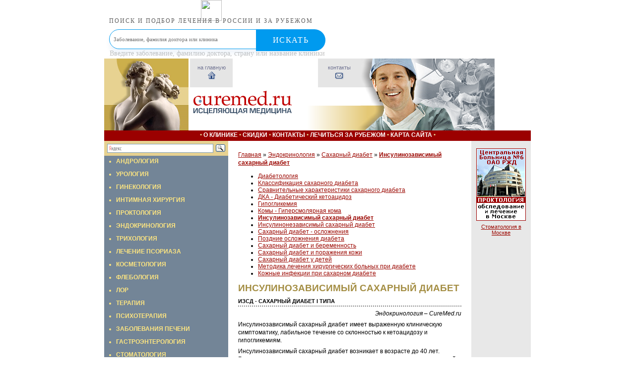

--- FILE ---
content_type: text/html; charset=windows-1251
request_url: https://curemed.ru/endocrinology/pancreaticinsulardiabetes/diabetesmellitusinsulin/
body_size: 10711
content:
<!DOCTYPE HTML PUBLIC "-//W3C//DTD HTML 4.0 transitional//EN">
<html>
<head>
<title>ИНСУЛИНОЗАВИСИМЫЙ САХАРНЫЙ ДИАБЕТ</title>
<meta http-equiv="Content-Type" content="text/html; charset=windows-1251">
<meta name=Description content="Лечение заболеваний эндокринной системы, гормональных нарушений различной этиологии, подбор гормональной терапии, все виды диагностики  эндокринологических болезней, лечение сахарного диабета. Запись на прием к ведущим эндокринологам по телефону: (495) 585-9241">
<meta name=Keywords content="Эндокринология, эндокринолог, гормоны, диабет,  сахарный диабет, поджелудочная железа, щитовидная железа, гормональные нарушения, надпочечники, гипотиреоз, гипофиз, зоб, нанизм, киста щитовидной железы, тиреоидит, тиреотоксикоз, тиреотоксический криз, метаболизм, обмен веществ, опухоли">
<style>body, td, th {
	font-family:Verdana, Arial, sans serif;
	font-size: 8pt;}
	
body {
	padding-bottom:8px}
	
a, strong {
	color:#9B0700}
	
em {
	color:#660000;
	font-style: normal;
	padding-bottom:3px;
	background-image: url('/images/cc_09.gif');
	background-position: bottom left; 
	background-repeat: repeat-x;}

h1, h2, h3, h4, h5, h6, p {
	margin:0;
	margin-bottom:.5em;
	padding:0;}
	
h1, h2, h3, h4 {
	clear:both}
	
h1, h2 {
	font-family: Arial, Swiss, Helvetica, sans serif}	
	
h1 {
	font-size:14pt;
	color:#A48E44;}	

h2 {
	font-size:12pt;
	color:#A48E44;}
	
h1, h2 {
	font-family: Arial, Swiss, Helvetica, sans serif}	

h3 {
	font-family: Tahoma, Arial, sans serif; 
	font-size:11pt;
	color:#6C6C6C;
	background-color:#F5F5F5;
	padding:1px;
	padding-left:.5em;
	padding-top:0}

h4 {
	font-size:10pt;
	color:#660000;}

h5 {
	font-size:9pt;
	color:#660000;} 	

td.menu {
	background:#E7D291}

.menu ul {
	background-color: #738597;
	margin:0;
	padding:0;
	font-family: Tahoma, Arial, sans serif;
	font-size:9pt;
	font-weight:bold;
	color:#FFE680;
	list-style-type: square;
	list-style: outside;
	border-bottom: 1px solid #E7D291;}

.menu ul ul {
	background-color:#8C9BAA;
	font-family: Verdana, Arial, sans serif;
	font-size:8pt;
	color:#D5D5DB;
	list-style: outside;
	border: 0;}
	
.menu li {
	text-transform: uppercase;
	margin-left:24px;
	padding-top:4px;
	padding-bottom:8px;}
	
.menu li li {
	text-transform: none;
	margin:0;
	margin-top:5px;
	margin-left:14px;
	padding-top:0;
	padding-bottom:4px;
	padding-left:0;
	padding-right:8px; 
	border:0;}
	
.menu ul a {
	color:#FFE680; 
	font-weight:bold;
	text-decoration:none}
	
.menu ul ul a {
	color:white; 
	font-weight:normal}
	
.menu ul a:hover {
	color:#FFE680;
	text-decoration:underline}

	
.menu li#last {
	border:0}

.topnav {
	padding:2px;
	padding-bottom:4px;
	text-align:center;
	font-family: Verdana, Tahoma, sans serif;
	background-color:#9B0000;
	font-size:9pt;
	font-weight:bold;
	color:#E7D291;
	text-transform:uppercase}
	
.footer {
	padding:2px;
	padding-bottom:4px;
	text-align:center;
	font-family: Verdana, Tahoma, sans serif;
	background-color:#9B0000;
	font-size:8pt;
	font-weight:bold;
	color:#E7D291;
	text-transform:none}

.topnav a, .footer a {
	font-family: Tahoma, Arial, Helvetica, Swiss, sans serif;
	color:white;
	text-decoration:none}
	
.topnav a:hover, .footer a:hover {
	text-decoration:underline}
	
.footer a {
	font-size: 8pt}
	
input {
	font-size:8pt}
	
button {
	padding:0;
	border:0}

	
.right_cell {
	width:20%;
	background-color:#E8E8E8;
	padding:10px;
	color:black;}
	
.right_cell p#first:first-letter {
	display:block;
	float:left;
	margin-right:4px;
	font-size:36pt;
	font-family: Times New Roman, serif;
	color:#F5DE93}
	
.right_cell strong {
	float:right;
	color:#9B0000;
	margin-top:4px}

.right_cell strong a {
float:left;
	margin-right:10px;
	margin-bottom:6px;
	color:#9B0000}
	
.content {
	padding:20px;
	font-size:9pt;}	

.content h4 {
	font-size: 8pt; 
	padding-bottom: 3px; 
	text-transform: uppercase; 
	color: black; 
	border-bottom: gray 2px dotted; 
	font-family: tahoma, verdana, arial, helvetica, san serif}

.content table {
	margin-bottom:1em}

.content td {
	border: gray 1px solid; 
	padding: 2px; 
	background:#eeeeee; 
	border-top:1px solid white; 
	border-left:1px solid white}

.content th { 
	padding: 2px; 
	background: #F5DE93; 
	vertical-align: baseline; 
	color: #660000; 
	text-align: center; 
	border: 1px solid #B7910B; 
	border-top:1px solid #FBF2D7; 
	border-left:1px solid #FBF2D7}

.content caption {
	padding:6px; 
	font-size: 8pt; 
	color: #660000}

.content table {
	width: 100%; 
	background:#cccccc}

.content ul ul {
	margin-bottom:4px}

.content p {line-height:1.4em}
	
.content p#first:first-letter {
	display:block;
	float:left;
	margin-right:4px;
	font-size:36pt;
	font-family: Times New Roman, serif;
	color:#993400;
	line-height:1em}
	
.content img {
	border:3px double #808080;
	background-color:white;
	margin-top:5px}
	
img#right {
	float:right;
	margin-left:10px}

td.topnavbar {
	text-align: center;}

.topnavbar a {
	color:#6F7291;
	text-decoration:none}</style>
<script language="JavaScript1.1">
<!--
var image1=new Image()
image1.src="/images/book_gray.png"
var image2=new Image()
image2.src="/images/book_sand.png"
var image3=new Image()
image3.src="/images/print_gray.png"
var image4=new Image()
image4.src="/images/print_sand.png"
var image5=new Image()
image5.src="/images/home_gray.png"
var image6=new Image()
image6.src="/images/home_sand.png"
var image7=new Image()
image7.src="/images/mail_gray.png"
var image8=new Image()
image8.src="/images/mail_sand.png"
//-->
</script>
<script src="//code.jivosite.com/widget.js" data-jv-id="Zmo7LrlbMO" async></script>
</head>
<body bgcolor="#FFFFFF" leftmargin="0" topmargin="0" marginwidth="0" marginheight="0">
<center>
<table width="788" height="289" border="0" cellpadding="0" cellspacing="0">
<tr>
<td colspan="3">
<!--HEADER-->
<div style="min-width: 430px; max-width: 840px; padding: 0; margin: auto;"><div style="height: 59px; margin: 0; padding: 0; display: block;"><div style="height: 59px; float:left;  margin: 0; padding: 0; display: block; min-width=420px;"><center><a href="https://mednavigator.ru/" style="text-decoration: none;"><img src="https://mednavigator.ru/img/logo.svg" alt="" border="0" style="height: 42px; 
border-style: none;"><p style="font-size: 12px; line-height: 1px; letter-spacing: 2px; text-transform: uppercase;  color: rgba(53,53,53,.8); margin: 0; padding: 0; font-family: HelveticaNeueCyr-Light;">
Поиск и подбор лечения в России и за рубежом</p></a></center></div>
<div style="height: 59px; float: left; min-width=420px; "><form action="https://mednavigator.ru/search/" method="get" target="_blank"><div style="position: relative;"><input type="text" name="search_query"  placeholder="Заболевание, фамилия доктора или клиника" autocomplete="off" style="border: 1px solid #009aef;  -webkit-border-radius: 29px; border-radius: 29px;  -webkit-box-shadow: 0 9px 8px rgba(58,130,207,.08); box-shadow: 0 9px 8px rgba(58,130,207,.08); background: #fff; height: 40px; width: 97%; line-height: 1; padding-left: 8px; font-family: HelveticaNeueCyr-Light; color: #353535; -webkit-transition: -webkit-box-shadow .4s; transition: -webkit-box-shadow .4s; -o-transition: box-shadow .4s; transition: box-shadow .4s; transition: box-shadow .4s,-webkit-box-shadow .4s;">	<button style=" min-width: 140px; max-width: 140px; width: 100%; -webkit-border-radius: 0 29px 29px 0;
 border-radius: 0 29px 29px 0; background: #009aef; border: none; height: 44px; font-size: 16px; color: #fff; letter-spacing: 1.44px; text-transform: uppercase; cursor: pointer; position: absolute; top: 0;  right: 0; font-family: HelveticaNeueCyr-Light;">Искать</button></div><p style="text-align: left; font-size: 14px; color: rgba(53,53,53,.3); margin: 0; padding: 1px; font-family: elveticaNeueCyr-Light;">Введите заболевание, фамилию доктора, страну или название клиники</p></form></div></div></div>
<table id="Table_01" width="787" height="145" border="0" cellpadding="0" cellspacing="0">
	<tr>
		<td rowspan="4" bgcolor="#E7D291"><img src="/images/vs_01.jpg" width="170" height="145"></td>
		<td rowspan="4"><img src="/images/spacer.gif" width="3" height="145"></td>
		<td colspan="2" bgcolor="#E5E5E5">
		
<!--top navigation buttonz-->	
		<table width="100%" cellpadding="0" cellspacing="0" border="0">
		<tr align="center" class="topnavbar">
		
		<td width="25%" id="cell1"><a 
		href="http://www.curemed.ru" 
		title="Перейти на главную страницу"
		onMouseOver="cell1.style.backgroundColor='#f5de93';
		pic1.src='/images/home_sand.png'"
		onMouseOut="cell1.style.backgroundColor='transparent';
		pic1.src='/images/home_gray.png'"
		>на главную<br>
		<img id="pic1" src="/images/home_gray.png" border="0"></a></td>
			
			
<!--separator--><td bgcolor="white" width="3"><img src="/images/spacer.gif" border="0" width="3" height="58"></td>
			
		<td width="25%" id="cell4" 
		background-position: bottom right; background-repeat: no-repeat"><a
		href="mailto:info@curemed.ru" 
		title="Связаться по e-mail" 			
		onMouseOver="cell4.style.backgroundColor='#f5de93'; 
		pic4.src='/images/mail_sand.png'" 
		onMouseOut="cell4.style.backgroundColor='transparent'; 
		pic4.src='/images/mail_gray.png';"
		>контакты<br>
		<img id="pic4" src="/images/mail_gray.png" border="0"></a>
		</td></tr></table>
<!--/top navigation buttonz-->		
		
		</td>
		<td><img src="/images/vs_04.jpg" width="143" height="58"></td>
		<td rowspan="2" bgcolor="#E5E5E5"><img src="/images/vs_05.gif" width="127" height="95"></td>
	</tr>
	<tr>
		<td><img src="/images/vs_06.gif" width="205" height="37" alt="curemed.ru"></td>
		<td><img src="/images/spacer.gif" width="139" height="37"></td>
		<td rowspan="3"><img src="/images/vs_08.jpg" width="143" height="87"></td>
	</tr>
	<tr>
		<td><img src="/images/vs_09.gif" width="205" height="19" alt="исцеляющая медицина"></td>
		<td><img src="/images/vs_10.gif" width="139" height="19"></td>
		<td rowspan="2" bgcolor="#E5E5E5"><img src="/images/vs_11.gif" width="127" height="50"></td>
	</tr>
	<tr>
		<td><img src="/images/spacer.gif" width="205" height="31"></td>
		<td><img src="/images/vs_13.gif" width="139" height="31"></td>
	</tr>
</table>

<!--/HEADER-->
</td>
</tr><tr>
<td colspan="3" class="topnav">

<!--top horisontal menu-->

	&#149;
<a href="http://www.curemed.ru/cure/">О клинике</a>		&#149;
<a href="http://www.curemed.ru/talon/">Скидки</a>		&#149;
<a href="http://www.curemed.ru/contacts/">Контакты</a>		&#149;
<a href="http://www.curemed.ru/treatmentapplication/">Лечиться за рубежом</a>		&#149;
<a href="http://www.curemed.ru/map/">Карта сайта</a>	&#149;
<!--/top horisontal menu-->

</td>
</tr><tr valign="top">
<td class="menu">

<!--left menu column-->

<div style='width:250px;' class="ya-site-form ya-site-form_inited_no" onclick="return {'action':'http://curemed.ru/search/','arrow':false,'bg':'transparent','fontsize':12,'fg':'#000000','language':'ru','logo':'rb','publicname':'http://curemed.ru/','suggest':true,'target':'_self','tld':'ru','type':3,'usebigdictionary':true,'searchid':2282441,'input_fg':'#000000','input_bg':'#ffffff','input_fontStyle':'normal','input_fontWeight':'normal','input_placeholder':null,'input_placeholderColor':'#000000','input_borderColor':'#7f9db9'}"><form action="https://yandex.ru/search/site/" method="get" target="_self" accept-charset="utf-8"><input type="hidden" name="searchid" value="2282441"/><input type="hidden" name="l10n" value="ru"/><input type="hidden" name="reqenc" value=""/><input type="search" name="text" value=""/><input type="submit" value="Найти"/></form></div><style type="text/css">.ya-page_js_yes .ya-site-form_inited_no { display: none; }</style><script type="text/javascript">(function(w,d,c){var s=d.createElement('script'),h=d.getElementsByTagName('script')[0],e=d.documentElement;if((' '+e.className+' ').indexOf(' ya-page_js_yes ')===-1){e.className+=' ya-page_js_yes';}s.type='text/javascript';s.async=true;s.charset='utf-8';s.src=(d.location.protocol==='https:'?'https:':'http:')+'//site.yandex.net/v2.0/js/all.js';h.parentNode.insertBefore(s,h);(w[c]||(w[c]=[])).push(function(){Ya.Site.Form.init()})})(window,document,'yandex_site_callbacks');</script>
<ul><li><a href=/andrology/>Андрология</a><li><a href=/urology/>Урология</a><li><a href=/gynaecology/>Гинекология</a><li><a href=/intimatesurgery/>Интимная хирургия</a><li><a href=/proctology/>Проктология</a><li><b><a href=/endocrinology/>Эндокринология</a></b><li><a href=/trichology/>Трихология</a><li><a href=/psoriasis/>Лечение псориаза</a><li><a href=/cosmetology/>Косметология</a><li><a href=/phlebology/>Флебология</a><li><a href=/laryngology/>ЛОР</a><li><a href=/therapeutics/>Терапия</a><li><a href=/psychotherapy/>Психотерапия</a><li><a href=/diseasesliver/>Заболевания печени</a><li><a href=/gastroenterology/>Гастроэнтерология</a><li><a href=/Stomatology/>Стоматология</a><li><a href=/starvationdiet/>Физиотерапия</a><li><a href=/bariatric/>Бариатрическая хирургия </a><li><a href=/mammology/>Маммология</a><li><a href=/plastic-surgery/>Пластическая хирургия</a><li><a href=/traumatologyorthopedics/>Ортопедия и травматология</a><li><a href=/endoscopicsurgery/>Эндоскопическая хирургия</a><li><a href=/ThoracicSurgery/>Торакальная хирургия</a><li><a href=/onco/>Онкология</a></ul>


<p><center><a href='http://www.curemed.ru/treatmentabroad/'><img src='http://www.curemed.ru/files/11_7.gif' alt ='Лечение  за  рубежом  -  лучшие  клиники в Израиле, Германии, Швейцарии и Франции'></a></center></p>


<!--/left menu column-->

</td><td class="content">

<!--content area-->
<p><a href=/>Главная</a>&nbsp;&raquo; <a href=/endocrinology/>Эндокринология</a>&nbsp;&raquo; <a href=/endocrinology/pancreaticinsulardiabetes/>Сахарный диабет</a>&nbsp;&raquo; <a href=/endocrinology/pancreaticinsulardiabetes/diabetesmellitusinsulin/><b>Инсулинозависимый сахарный диабет</b></a></p>
<!-- content -->

<div id="ya-site-results" onclick="return {'tld': 'ru','language': 'ru','encoding': '','htmlcss': '1.x','updatehash': true}"></div><script type="text/javascript">(function(w,d,c){var s=d.createElement('script'),h=d.getElementsByTagName('script')[0];s.type='text/javascript';s.async=true;s.charset='utf-8';s.src=(d.location.protocol==='https:'?'https:':'http:')+'//site.yandex.net/v2.0/js/all.js';h.parentNode.insertBefore(s,h);(w[c]||(w[c]=[])).push(function(){Ya.Site.Results.init();})})(window,document,'yandex_site_callbacks');</script>

<ul><li><a href=/endocrinology/pancreaticinsulardiabetes/diabetesstudy/>Диабетология</a><li><a href=/endocrinology/pancreaticinsulardiabetes/pancreaticdiabetesclassification/>Классификация сахарного диабета</a><li><a href=/endocrinology/pancreaticinsulardiabetes/comparisonpancreaticdiabetes/>Сравнительные характеристики сахарного диабета</a><li><a href=/endocrinology/pancreaticinsulardiabetes/diabeticketoacidosis/>ДКА - Диабетический кетоацидоз</a><li><a href=/endocrinology/pancreaticinsulardiabetes/hypoglycemia/>Гипогликемия</a><li><a href=/endocrinology/pancreaticinsulardiabetes/coma/>Комы - Гиперсмолярная кома</a><li><b><a href=/endocrinology/pancreaticinsulardiabetes/diabetesmellitusinsulin/>Инсулинозависимый сахарный диабет</a></b><li><a href=/endocrinology/pancreaticinsulardiabetes/diabetesmellitus/>Инсулинонезависимый сахарный диабет</a><li><a href=/endocrinology/pancreaticinsulardiabetes/diabetesmellituscomplications/>Cахарный диабет - осложнения</a><li><a href=/endocrinology/pancreaticinsulardiabetes/complicationsdiabetes/>Поздние осложнения диабета</a><li><a href=/endocrinology/pancreaticinsulardiabetes/diabetesmellituspregnancy/>Сахарный диабет и беременность</a><li><a href=/endocrinology/pancreaticinsulardiabetes/diabetesskindiseases/>Сахарный диабет и поражения кожи</a><li><a href=/endocrinology/pancreaticinsulardiabetes/pancreaticdiabeteschildren/>Cахарный диабет у детей</a><li><a href=/endocrinology/pancreaticinsulardiabetes/diabetesmellitussurgery/>Методика лечения хирургических больных при диабете</a><li><a href=/endocrinology/pancreaticinsulardiabetes/skininfectiondiabetesmellitus/>Кожные инфекции при сахарном диабете</a></ul>
<H1>ИНСУЛИНОЗАВИСИМЫЙ САХАРНЫЙ ДИАБЕТ</h1>
<h4>ИЗСД - сахарный диабет I типа</h4>
<p align=right><i>Эндокринология – CureMed.ru</i></p>
<P>Инсулинозависимый сахарный диабет</b> имеет выраженную клиническую симптоматику, лабильное течение со склонностью к кетоацидозу и гипогликемиям.</P><P>
Инсулинoзависимый сахарный диабет возникает в возрасте до 40 лет. Болезнь протекает остро, жажда, чрезмерное мочеотделение, повышенный аппетит проявляется в течение нескольких дней, резко снижается масса тела. У некоторых больных наблюдается кетоацидоз, возникающий после хирургической операции. Уровень инсулина в плазме низок или вообще не определяется, уровень глюкагона повышен, но под действием инсулина снижается.</P><P><B>
           Основные жалобы больных: </B> сухость во рту, жажда, полиурия, похудание, слабость, снижение трудоспособности, повышенный аппетит, кожный зуд и зуд в промежности, пиодермия, фурункулез. Часто наблюдаются головная боль, нарушение сна, раздражительность, боль в области сердца, в икроножных мышцах. В связи со снижением резистентности у больных сахарным диабетом часто развивается туберкулез, воспалительные заболевания почек и мочевыводящих путей (пиелит, пиелонефрит). В крови определяется повышенный уровень глюкозы, в моче - глюкозурия.</P>
    <P>Ко времени проявления инсулинозависимого сахарного диабета (ИЗСД, тип I) большинство &#946;-клеток поджелудочной железы уже разрушено.</P>
     <P><B>Схему патогенеза сахарного диабета  I типа  </B> можно представить следующими этапами последовательности развития: <OL>
<LI>      Генетическая предрасположенность – должна прослеживаться генетическая 
      предрасположенность к заболеванию;</LI>
<LI>     Факторы внешней среды – служат причиной у генетически предрасположенных людей к 
заболеванию, фактором часто могут быть вирусные инфекции. </LI>
<LI>      В развитии заболевания является воспалительная реакция в поджелудочной железе, 
              называемая «инсулитом»: островки  инфильтрируются активированными Т-лимфоцитами. </LI>
<LI>      Этап заключается в альтерации или трансформации поверхности &#946;-клеток, что они
       перестали восприниматься как «свое» и приобретают для иммунной системы свойства 
       чужеродного, или «не своего». Активация иммунной системы.</LI>
<LI>      Этап сводится к развитию иммунной реакции. Островки воспринимаются теперь как        «не свое», появляются цитотоксические антитела, которые действуют вместе с клеточно-опосредованными иммунными механизмами.
Окончательный результат – разрушение &#946;-клеток и появление клиники диабета.</LI></OL></P>

<P>   Вероятность возникновения диабета I типа у детей, когда это заболевание регистрируется у другого члена семьи первой степени родства, составляет всего 5 -10%. Наличие  инсулиннезависимого сахарного диабета у родителей увеличивает возможность появления инсулинозависимого сахарного диабета у потомства. Отражает ли одновременное присутствие ИЗСД и ИНЗСД в одной и той семье один генетический дефект или в одной и той же семье случайно сочетаются два генетических дефекта, каждый из них влияет на экспрессию другого. </P>
<P>  Провоцирующим фактором окружающей среды в большинстве случаев служит вирус, способный инфицировать &#946;-клетку.  Вирусные инфекции могут вызвать диабет двумя путями: в результате непосредственного воспалительного разрушения островков или индукции иммунной реакции.</P><P>
<B>   Иммунные эндокринопатии </B> ассоциируются с лимфоцитарной инфильтрацией пораженной ткани. Однако, инсулит мог быть вторичным феноменом, не имеющим причинной связи с патогенетической последовательностью.</P>
<P>  ИЗСД часто сочетаются с другими формами аутоиммунной эндокринопатии, такими как аддисонова болезнь, тиреоидит Хашимито, гипертиреоз, пернициозная анемия, витилиго, злокачественная миопатия. Все эти заболевания имеют тенденцию появляться в определенных семьях. У многих больных  инсулинозависимым сахарным диабетом в течение первого года после установления диагноза выявляются антитела к клеткам островков  Лангерганса, примерно через год исчезают. По мере исчезновения способности секретировать и эндогенный инсулин исчезают и антитела к островковым клеткам. С гибелью &#946;-клеток исчезает стимул к иммунной реакции.  </P>
<P><b>  При медленном течении болезни </B> самым ранним признаком патологии служит появление антител к островковым клеткам в период, когда уровень сахара в крови еще не превышает нормы. Затем наступает фаза, когда единственным метаболическим сдвигом является снижение толерантности к глюкозе, уровень сахара в крови натощак еще остается нормальным. На третьей стадии развивается гипергликемия натощак, но кетоза не наблюдается. С клинической точки зрения – это инсулиннезависимый сахарный диабет. Со временем в условиях стресса могут возникать зависимость от инсулина и кетоацидоз. У многих больных с инсулиннезависимым сахарным диабетом без ожирения на самом деле может быть медленная аутоиммунная форма заболевания. Антитела нарушают секрецию еще до того, как &#946;-клетка будет физически повреждена. К моменту, когда диабет становится явным, большинство инсулинпродуцирующих клеток уже разрушено. </P><P>
    При диабете  I типа масса поджелудочной железы при вскрытии составляла в среднем 40 г       (с 82 г), масса эндокринных клеток у лиц с ИЗСД снижалась с 1395 до 413 г, а масса &#946;-клеток оказалось вообще неопределимой, при норме = 850 г.</P>

    <P><B>При появлении симптомов необходима терапия инсулином.</B></P>
<P>Необходимо оценить суточную потребность в количестве калорий, исходя из идеальной массы тела, на основании этого рассчитывают необходимые количества углеводов, жиров и белков. Составляют диету с учетом системы эквивалентов по пищевым продуктам и питанию для взрослых лиц, несколько уменьшая количество калорий от расчетного количества. Значение диеты при лечении больных зависит от типа заболевания. Диету  для больных диабетом устанавливается надолго, поэтому необходимо учитывать все ее стороны.</P>
<P>Для больных диабетом, получающих инсулин, важно распределять калории, чтобы исключить гипогликемию. Инсулин необходим всем больным диабетом I типа, но даже при проведении инъекций обычного инсулина, трудно поддерживать уровень сахара в крови круглосуточно. </P><P><B>Существуют три режима инсулинотерапии: </B><UL><LI>обычный, </LI><LI>множественные подкожные инъекции </LI><LI> постоянная подкожная инфузия инсулина.</LI></UL></P> <P>Существует несколько различных видов инсулина: быстродействующие препараты, промежуточного срока действия, долгодействующие смеси. Перед дополнительной физической активностью доза инсулина должна быть снижена.</P>
    <P>В настоящее время большинство больных, получающих инсулин, контролируют свое состояние  и вносят коррективы в лечение, основываясь на результатах самостоятельного определения уровня сахара в капиллярной крови прибором. К определенному уровню глюкозы в крови, к поддержанию постоянства следует стремиться. У больных  инсулинозависимым сахарным диабетом I типа очень рано утрачивается способность повышать секрецию глюкагона в ответ на гипогликемию, средства ограничиваются адреналином. </P><P><B>Феноменом «утренней зари» </B> называют повышение уровня глюкозы в плазме ранним утром, что требует больших количеств инсулина.</P><P>
Те больные, которые часто определяют себе концентрацию глюкозы в крови для подбора дозы инсулина, могут легко установить среднюю концентрацию сахара.  </P>
<!--
<TABLE width="80%" align=center border=0>
  <TR>
    <TD colSpan=2>
      <P align=center><B>Куда обратиться с моим заболеванием?</B></P></TD></TR>
  <TR>
    <TD>
      <P align=center><B><A href=/treatmentmoscow/><FONT color=#22229c>ХОЧУ лечиться в 
    МОСКВЕ</FONT></A></B></P></TD>
    <TD>
      <P align=center><B><A href=/treatmentabroad/><FONT color=#22229c>ХОЧУ лечиться ЗА 
      РУБЕЖОМ</FONT></A></B></P></TD></TR></TABLE>-->
<ul><li><a href=/endocrinology/adenohypophysis/>Аденогипофиз</a><li><a href=/endocrinology/antidiuretichormone/>Антидиуретический гормон (АДГ)</a><li><a href=/endocrinology/diseasesthyroidgland/>Болезни щитовидной железы</a><li><a href=/endocrinology/tumorsthyroidgland/>Опухоли щитовидной железы</a><li><a href=/endocrinology/dehydrationhyperhydration/>Дегидратация. Гипергидратация</a><li><a href=/endocrinology/hyperaldosteronism/>Гиперальдостеронизм</a><li><a href=/endocrinology/systemhypophysishypothalamus/>Гипоталамо – гипофизарная система</a><li><a href=/endocrinology/gynecomastia/>Гинекомастия</a><li><b><a href=/endocrinology/pancreaticinsulardiabetes/>Сахарный диабет</a></b><li><a href=/endocrinology/glycogenosis/>Гликогенозы</a><li><a href=/endocrinology/hormonetumors/>Гормонально-активные опухоли</a><li><a href=/endocrinology/abnormalitieslipidictype/>Дислипопротеидемия</a><li><a href=/endocrinology/hirsutism/>Избыточное  оволосение у женщин</a><li><a href=/endocrinology/acidbaseequilibrium/>Кислотно-щелочное равновесие - КЩР</a><li><a href=/endocrinology/bonesmetabolism/>Кости - Метаболические нарушения</a><li><a href=/endocrinology/menstrualabnormalities/>Менструальные нарушения</a><li><a href=/endocrinology/exchangephosphoruscalcium/>Фосфорно-кальциевый обмен</a><li><a href=/endocrinology/anorexia/>Анорексия - Нервная анорексия</a><li><a href=/endocrinology/alopecia/>Выпадение волос - Облысение</a><li><a href=/endocrinology/reproduction/>Репрудоктология</a><li><a href=/endocrinology/diseasescortexadrenalgland/>Надпочечники - болезни надпочечников</a><li><a href=/endocrinology/mastopathy/>Мастопатия</a><li><a href=/endocrinology/endometriosis/>Эндометриоз</a><li><a href=/endocrinology/endocrinegynaecologicaldisorders/>Нейроэндокринные гинекологические заболевания</a><li><a href=/endocrinology/oncologycancer/>Онкология - Рак</a><li><a href=/endocrinology/feminizationvirilization/>Феминизация - Вирилизация</a><li><a href=/endocrinology/metabolicimbalance/>Нарушение обмена веществ</a><li><a href=/endocrinology/multiplendocrineneoplasia/>МЭН - Множественная эндокринная неоплазия</a><li><a href=/endocrinology/sexualdevelopment/>Половое развитие - нарушения</a><li><a href=/endocrinology/nurseryendocrinology/>Детская эндокринология</a><li><a href=/endocrinology/diagnosis-diabetes/>Диагностика сахарного диабета в Германии</a></ul>
<!---->
<form name="skidka" method=post action=/netcat/add.php>
<input name=cc type=hidden value=2124>
<input name=sub type=hidden value=2243>
<input name=catalogue type=hidden value=1>
<input type=hidden name=posting value=1>
<input type=hidden name=f_Date value=1475608100>

<p style='margin: 10px 0;font-size: 20px;font-weight: bold;color: #128eb5;'>ОФОРМИТЬ ЗАЯВКУ на ЛЕЧЕНИЕ</p>
     Фамилия И.О. (*):<br />
      <input name='f_Fio' type='text' size='50' style='width:450px;' maxlength='255' value='' /><br />
<div><span style='float:left'>Ваш E-mail (*):<br />
     <input name='f_Email' type='text' size='30' style='width:210px;' maxlength='255' value='' /></span>
<span style='float:left; margin-left:30px;'>Ваш телефон (*):<br />
<input name='f_Phone' type='text' size='30' style='width:210px;' maxlength='255' value='' /></span></div><br clear=all>
<div><span style='float:left'>Предпочтения<br>по стране лечения:<br />
<select name='f_jelstrana'><option value='Израиль' >Израиль</option>
<option value='Германия' >Германия</option>
<option value='Австрия' >Австрия</option>
<option value='Швейцария' >Швейцария</option>
<option value='Франция' >Франция</option>
<option value='Греция' >Греция</option>
<option value='Финляндия' >Финляндия</option>
<option value='США' >США</option>
<option value='Южная Корея' >Южная Корея</option>
<option value='Россия' >Россия</option>
<option value='Другое' >Другое</option>
</select></span>
<span style='float:left; margin-left:30px;'>Стоимость лечения и<br>обслуживания:<br />
<select  name='f_summa'>
<option value='Эконом' >Эконом</option>
<option value='Оптимум' >Оптимум</option>
<option value='VIP - уровень' >VIP - уровень</option>
</select>
</span></div><br clear=all>
Описание проблемы:<br />
<textarea name='f_problema' rows='4' cols='60'  style='width:450px;'></textarea><br /><br />
  <div><span style='float:left'><input type='submit' value='Отправить заявку' /></span>
<span style='float:left; margin-left:15px; line-height:100%;'>* -поля, обязательные для заполнения.</span></div>
</form>

<!-- /content -->
<!--/content area-->

</td>
<td class="right_cell">
<p><center><A href="http://www.curemed.ru/talon/"><IMG height=146 alt="ТАЛОН на бесплатную КОНСУЛЬТАЦИЮ - ЦБ №6 ОАО РЖД" src="http://www.curemed.ru/files/11_1.gif" width=100 border=0></A></center></p>
<P align=center><a href=/Stomatology/moscowstom/>Стоматология в Москве</a></a>
</td>
</tr>
<tr>
<td><img src="/images/spacer.gif" width="172" height="3"></td>
<td><img src="/images/spacer.gif" width="1" height="3"></td>
<td><img src="/images/spacer.gif" width="1" height="3"></td>
</tr><tr>
<td colspan="3" class="footer">

<!--footer-->

<a href=http://curemed.ru/andrology/>Андрология</a>			&#149; 
<a href=http://curemed.ru/urology/>Урология</a>			&#149; 
<a href=http://curemed.ru/gynaecology/>Гинекология</a>			&#149; 
<a href=http://curemed.ru/intimatesurgery/>Интимная хирургия</a>			&#149; 
<a href=http://curemed.ru/psoriasis/>Лечение псориаза</a>			&#149;
<a href=http://curemed.ru/psychotherapy/>Психотерапия</a>		
<br>
<a href=http://curemed.ru/trichology/>Трихология</a>			&#149; 
<a href=http://curemed.ru/cosmetology/>Косметология</a>			&#149; 
<a href=http://curemed.ru/phlebology/>Флебология</a>			&#149; 
<a href=http://curemed.ru/proctology/>Проктология</a>			&#149; 
<a href=http://curemed.ru/laryngology/>Лор</a>			&#149; 
<a href=http://curemed.ru/therapeutics/>Терапия</a>			


<!--/footer-->

</td>
</tr>
</table><br>
&copy; 2005-2019  CureMed.ru
</center>



<br><center>


<br>
<table width="100%" border="0" cellspacing="0" cellpadding="0">
<tr><td>
<center></center>
</td></tr></table>

<br><br><TABLE width=100% cellpadding=0 cellspacing=0 border=0></TABLE>

<br><br>
<center>
	
<br><br></center>

<center><iframe src="https://mednavigator.ru/blok-poiska" frameborder="0" scrolling="auto"  allowtransparency="yes" seamless="yes" align="center" width="60%" height="280"></iframe></center>
</BODY>
</HTML>